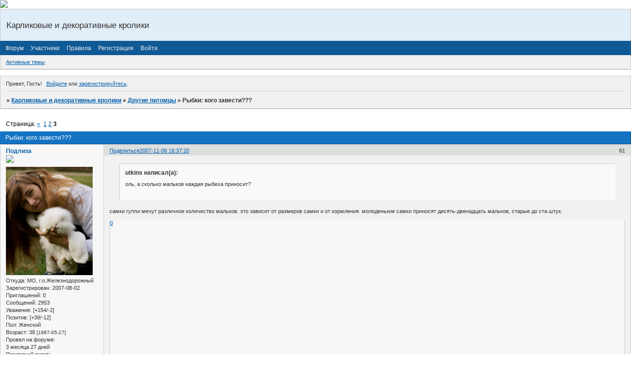

--- FILE ---
content_type: text/html; charset=windows-1251
request_url: http://podliza.funbb.ru/viewtopic.php?id=106&p=3
body_size: 10758
content:
<!DOCTYPE html PUBLIC "-//W3C//DTD XHTML 1.0 Strict//EN" "http://www.w3.org/TR/xhtml1/DTD/xhtml1-strict.dtd">
<html xmlns="http://www.w3.org/1999/xhtml" xml:lang="ru" lang="ru" dir="ltr" prefix="og: http://ogp.me/ns#">
<head>
<meta http-equiv="Content-Type" content="text/html; charset=windows-1251">
<meta name="viewport" content="width=device-width, initial-scale=1.0">
<title>Рыбки: кого завести???</title>
<meta property="og:title" content="Рыбки: кого завести???"><meta property="og:url" content="http://podliza.funbb.ru/viewtopic.php?id=106&amp;amp;p=3"><script type="text/javascript">
try{self.document.location.hostname==parent.document.location.hostname&&self.window!=parent.window&&self.parent.window!=parent.parent.window&&document.write('</he'+'ad><bo'+'dy style="display:none"><plaintext>')}catch(e){}
try{if(top===self&&location.hostname.match(/^www\./))location.href=document.URL.replace(/\/\/www\./,'//')}catch(e){}
var FORUM = new Object({ set : function(prop, val){ try { eval("this."+prop+"=val"); } catch (e) {} }, get : function(prop){ try { var val = eval("this."+prop); } catch (e) { var val = undefined; } return val; }, remove : function(prop, val){ try { eval("delete this."+prop); } catch (e) {} } });
FORUM.set('topic', { "subject": "Рыбки: кого завести???", "closed": "0", "num_replies": "66", "num_views": "4277", "forum_id": "20", "forum_name": "Другие питомцы", "moderators": { "4209": "innagre" }, "language": { "share_legend": "Расскажите друзьям!", "translate": "Перевести", "show_original": "Показать оригинал" } });
// JavaScript переменные форума
var BoardID = 73999;
var BoardCat = 26;
var BoardStyle = 'Custom';
var ForumAPITicket = 'f93c31a734b8255cd6df7778f3f9ca22521335a5';
var GroupID = 3;
var GroupTitle = 'Гость';
var GroupUserTitle = '';
var PartnerID = 1;
var RequestTime = 1768356255;
var StaticURL = 'http://forumstatic.ru';
var AvatarsURL = 'http://forumavatars.ru';
var FilesURL = 'http://forumstatic.ru';
var ScriptsURL = 'http://forumscripts.ru';
var UploadsURL = 'http://upforme.ru';
</script>
<script type="text/javascript" src="/js/libs.min.js?v=4"></script>
<script type="text/javascript" src="/js/extra.js?v=4"></script>
<link rel="alternate" type="application/rss+xml" href="http://podliza.funbb.ru/export.php?type=rss&amp;tid=106" title="RSS" />
<link rel="top" href="http://podliza.funbb.ru" title="Форум" />
<link rel="author" href="http://podliza.funbb.ru/userlist.php" title="Участники" />
<link rel="up" title="Другие питомцы" href="http://podliza.funbb.ru/viewforum.php?id=20" />
<link rel="first" title="Страница темы 1" href="http://podliza.funbb.ru/viewtopic.php?id=106" />
<link rel="prev" title="Страница темы 2" href="http://podliza.funbb.ru/viewtopic.php?id=106&amp;p=2" />
<link rel="stylesheet" type="text/css" href="http://forumstatic.ru/styles/0001/21/0f/style.0.css" />
<link rel="stylesheet" type="text/css" href="/style/extra.css?v=23" />
<link rel="stylesheet" type="text/css" href="/style/mobile.css?v=5" />
<script type="text/javascript">$(function() { $('#register img[title],#profile8 img[title]').tipsy({fade: true, gravity: 'w'}); $('#viewprofile img[title],.post-author img[title]:not(li.pa-avatar > img),.flag-i[title]').tipsy({fade: true, gravity: 's'}); });</script>
<script>window.yaContextCb=window.yaContextCb||[]</script><script src="https://yandex.ru/ads/system/context.js" async></script>
</head>
<body>

<!-- body-header -->
<div id="pun_wrap">
<div id="pun" class="ru isguest gid3">
<div id="pun-viewtopic" class="punbb" data-topic-id="106" data-forum-id="20" data-cat-id="4">


<div id="mybb-counter" style="display:none">
<script type="text/javascript"> (function(m,e,t,r,i,k,a){m[i]=m[i]||function(){(m[i].a=m[i].a||[]).push(arguments)}; m[i].l=1*new Date(); for (var j = 0; j < document.scripts.length; j++) {if (document.scripts[j].src === r) { return; }} k=e.createElement(t),a=e.getElementsByTagName(t)[0],k.async=1,k.src=r,a.parentNode.insertBefore(k,a)}) (window, document, "script", "https://mc.yandex.ru/metrika/tag.js", "ym"); ym(201230, "init", { clickmap:false, trackLinks:true, accurateTrackBounce:true });

</script> <noscript><div><img src="https://mc.yandex.ru/watch/201230" style="position:absolute; left:-9999px;" alt="" /></div></noscript>
</div>

<div id="html-header">
	<img src="http://i055.radikal.ru/1406/b4/2626d4b23e94.jpg
" width="100%" border="0">

<style>/*Убрать "Закрыто и "Важно"*/
.stickytext,.closedatafield{ display:none;}</style>

<script language="JavaScript">
str=document.URL
if(str.substring(str.lastIndexOf('/')+1)=="" || str.substring(str.lastIndexOf('/')+1)=="index.php")
  document.write("<style>#forum_f53,#forum_f46,#forum_f56,#forum_f45,#forum_f54,#forum_f58,#forum_f57,#forum_f60,#forum_f59,#forum_f47,#forum_f49,#forum_f51,#forum_f52,#forum_f48,#forum_f61,#forum_f63,#forum_f65,#forum_f66,#forum_f67,#forum_f62,#forum_f72,#forum_f68, #forum_f69, #forum_f70, #forum_f73, #forum_f74, #forum_f75, #forum_f76, #forum_f77, #forum_f78, #forum_f79, #forum_f80, #forum_f33, #forum_f3, #forum_f36{display:none}</style>")
</script>







<style>
#pun {margin: auto; width : 100%;}
</style>






<style type="text/css">
#spo_all {width: 95%; margin: 0 auto 0 auto;}
#spo_top {border: 0px solid; color: #000; font-weight: bold; font-family: "Courier New", Courier, monospace; font-size: 12px; margin: 8px auto 0 auto;
padding: 0px; height: 28px; cursor: pointer;}
#spoiler4 { background: #FAFCFE; border: 1px dotted #000; border-top: 0; padding: 4px; margin: 0 auto 8px auto; display:none;}
#spo_option { font-weight:bold; cursor:pointer; float:left;}
#spo_desc { float:right;}
</style>
</div>

<div id="pun-title" class="section">
	<table id="title-logo-table" cellspacing="0">
		<tbody id="title-logo-tbody">
			<tr id="title-logo-tr">
				<td id="title-logo-tdl" class="title-logo-tdl">
					<h1 class="title-logo"><span>Карликовые и декоративные кролики</span></h1>
				</td>
				<td id="title-logo-tdr" class="title-logo-tdr"><!-- banner_top --></td>
			</tr>
		</tbody>
	</table>
</div>

<div id="pun-navlinks" class="section">
	<h2><span>Меню навигации</span></h2>
	<ul class="container">
		<li id="navindex"><a href="http://podliza.funbb.ru/"><span>Форум</span></a></li>
		<li id="navuserlist"><a href="http://podliza.funbb.ru/userlist.php" rel="nofollow"><span>Участники</span></a></li>
		<li id="navrules"><a href="http://podliza.funbb.ru/misc.php?action=rules" rel="nofollow"><span>Правила</span></a></li>
		<li id="navregister"><a href="http://podliza.funbb.ru/register.php" rel="nofollow"><span>Регистрация</span></a></li>
		<li id="navlogin"><a href="http://podliza.funbb.ru/login.php" rel="nofollow"><span>Войти</span></a></li>
	</ul>
</div>

<div id="pun-ulinks" class="section" onclick="void(0)">
	<h2><span>Пользовательские ссылки</span></h2>
	<ul class="container">
		<li class="item1"><a href="http://podliza.funbb.ru/search.php?action=show_recent">Активные темы</a></li>
	</ul>
</div>

<!-- pun_announcement -->

<div id="pun-status" class="section">
	<h2><span>Информация о пользователе</span></h2>
	<p class="container">
		<span class="item1">Привет, Гость!</span> 
		<span class="item2"><a href="/login.php" rel="nofollow">Войдите</a> или <a href="/register.php" rel="nofollow">зарегистрируйтесь</a>.</span> 
	</p>
</div>

<div id="pun-break1" class="divider"><hr /></div>

<div id="pun-crumbs1" class="section">
	<p class="container crumbs"><strong>Вы здесь</strong> <em>&#187;&#160;</em><a href="http://podliza.funbb.ru/">Карликовые и декоративные кролики</a> <em>&#187;&#160;</em><a href="http://podliza.funbb.ru/viewforum.php?id=20">Другие питомцы</a> <em>&#187;&#160;</em>Рыбки: кого завести???</p>
</div>

<div id="pun-break2" class="divider"><hr /></div>

<div class="section" style="border:0 !important;max-width:100%;overflow:hidden;display:flex;justify-content:center;max-height:250px;overflow:hidden;min-width:300px;">
		<!-- Yandex.RTB R-A-506326-1 -->
<div id="yandex_rtb_R-A-506326-1"></div>
<script>window.yaContextCb.push(()=>{
  Ya.Context.AdvManager.render({
    renderTo: 'yandex_rtb_R-A-506326-1',
    blockId: 'R-A-506326-1'
  })
})</script>
</div>

<div id="pun-main" class="main multipage">
	<h1><span>Рыбки: кого завести???</span></h1>
	<div class="linkst">
		<div class="pagelink">Страница: <a class="prev" href="http://podliza.funbb.ru/viewtopic.php?id=106&amp;p=2">&laquo;</a>&#160;&#160;<a href="http://podliza.funbb.ru/viewtopic.php?id=106">1</a>&#160;<a href="http://podliza.funbb.ru/viewtopic.php?id=106&amp;p=2">2</a>&#160;<strong>3</strong></div>
	</div>
	<div id="topic_t106" class="topic">
		<h2><span class="item1">Сообщений</span> <span class="item2">61 страница 67 из 67</span></h2>
		<div id="p6109" class="post toppost topic-starter" data-posted="1194356240" data-user-id="2" data-group-id="1">
			<h3><span><a class="sharelink" rel="nofollow" href="#p6109" onclick="return false;">Поделиться</a><strong>61</strong><a class="permalink" rel="nofollow" href="http://podliza.funbb.ru/viewtopic.php?id=106&amp;p=3#p6109">2007-11-06 16:37:20</a></span></h3>
			<div class="container">
							<div class="post-author topic-starter">
								<ul>
						<li class="pa-author"><span class="acchide">Автор:&nbsp;</span><a href="http://podliza.funbb.ru/profile.php?id=2" rel="nofollow">Подлиза</a></li>
						<li class="pa-title"><a target="_blank" href="http://www.radikal.ru"><img src="http://s58.radikal.ru/i162/0808/73/9bb416e73fd0.jpg" ></a></li>
						<li class="pa-avatar item2"><img src="http://forumavatars.ru/img/avatars/0001/21/0f/2-1277660286.jpg" alt="Подлиза" title="Подлиза" /></li>
						<li class="pa-from"><span class="fld-name">Откуда:</span> МО, г.о.Железнодорожный</li>
						<li class="pa-reg"><span class="fld-name">Зарегистрирован</span>: 2007-08-02</li>
						<li class="pa-invites"><span class="fld-name">Приглашений:</span> 0</li>
						<li class="pa-posts"><span class="fld-name">Сообщений:</span> 2953</li>
						<li class="pa-respect"><span class="fld-name">Уважение:</span> <span>[+154/-2]</span></li>
						<li class="pa-positive"><span class="fld-name">Позитив:</span> <span>[+39/-12]</span></li>
						<li class="pa-sex"><span class="fld-name">Пол:</span> Женский</li>
						<li class="pa-age"><span class="fld-name">Возраст:</span> 38 <span style="font-size:0.9em; vertical-align:top">[1987-05-27]</span></li>
						<li class="pa-time-visit"><span class="fld-name">Провел на форуме:</span><br />3 месяца 27 дней</li>
						<li class="pa-last-visit"><span class="fld-name">Последний визит:</span><br />2019-06-20 22:40:08</li>
				</ul>
			</div>
					<div class="post-body">
					<div class="post-box">
						<div id="p6109-content" class="post-content">
<div class="quote-box answer-box"><cite>utkins написал(а):</cite><blockquote><p>Оль, а сколько мальков каждая рыбеха приносит?</p></blockquote></div><p>Самки гуппи мечут различное количество мальков. Это зависит от размеров самки и от кормления. Молоденькие самки приносят десять-двенадцать мальков, старые до ста штук.</p>
						</div>
			<div class="post-rating"><p class="container"><a title="Вы не можете дать оценку участнику">0</a></p></div>
					</div>
					<div class="clearer"><!-- --></div>
				</div>
			</div>
		</div>
		<div id="p6120" class="post altstyle" data-posted="1194380258" data-user-id="65" data-group-id="7">
			<h3><span><a class="sharelink" rel="nofollow" href="#p6120" onclick="return false;">Поделиться</a><strong>62</strong><a class="permalink" rel="nofollow" href="http://podliza.funbb.ru/viewtopic.php?id=106&amp;p=3#p6120">2007-11-06 23:17:38</a></span></h3>
			<div class="container">
							<div class="post-author">
								<ul>
						<li class="pa-author"><span class="acchide">Автор:&nbsp;</span><a href="http://podliza.funbb.ru/profile.php?id=65" rel="nofollow">Seagull</a></li>
						<li class="pa-title"><img src="http://i016.radikal.ru/0711/af/9e31a8afbff0.jpg"></li>
						<li class="pa-avatar item2"><img src="http://forumavatars.ru/img/avatars/0001/21/0f/65-0.jpg" alt="Seagull" title="Seagull" /></li>
						<li class="pa-from"><span class="fld-name">Откуда:</span> Narva</li>
						<li class="pa-reg"><span class="fld-name">Зарегистрирован</span>: 2007-09-28</li>
						<li class="pa-invites"><span class="fld-name">Приглашений:</span> 0</li>
						<li class="pa-posts"><span class="fld-name">Сообщений:</span> 343</li>
						<li class="pa-respect"><span class="fld-name">Уважение:</span> <span>[+5/-0]</span></li>
						<li class="pa-positive"><span class="fld-name">Позитив:</span> <span>[+5/-0]</span></li>
						<li class="pa-sex"><span class="fld-name">Пол:</span> Женский</li>
						<li class="pa-age"><span class="fld-name">Возраст:</span> 33 <span style="font-size:0.9em; vertical-align:top">[1992-04-06]</span></li>
						<li class="pa-time-visit"><span class="fld-name">Провел на форуме:</span><br />2 дня 22 часа</li>
						<li class="pa-last-visit"><span class="fld-name">Последний визит:</span><br />2008-07-10 13:40:45</li>
				</ul>
			</div>
					<div class="post-body">
					<div class="post-box">
						<div id="p6120-content" class="post-content">
<div class="quote-box answer-box"><cite>Подлиза написал(а):</cite><blockquote><p>погибла от старости золотая рыбка</p></blockquote></div><p>давно хотела узнать, а сколько лет они живут?</p>
						</div>
			<div class="post-rating"><p class="container"><a title="Вы не можете дать оценку участнику">0</a></p></div>
					</div>
					<div class="clearer"><!-- --></div>
				</div>
			</div>
		</div>
		<div id="p35680" class="post topic-starter" data-posted="1239816444" data-user-id="2" data-group-id="1">
			<h3><span><a class="sharelink" rel="nofollow" href="#p35680" onclick="return false;">Поделиться</a><strong>63</strong><a class="permalink" rel="nofollow" href="http://podliza.funbb.ru/viewtopic.php?id=106&amp;p=3#p35680">2009-04-15 21:27:24</a></span></h3>
			<div class="container">
							<div class="post-author topic-starter">
								<ul>
						<li class="pa-author"><span class="acchide">Автор:&nbsp;</span><a href="http://podliza.funbb.ru/profile.php?id=2" rel="nofollow">Подлиза</a></li>
						<li class="pa-title"><a target="_blank" href="http://www.radikal.ru"><img src="http://s58.radikal.ru/i162/0808/73/9bb416e73fd0.jpg" ></a></li>
						<li class="pa-avatar item2"><img src="http://forumavatars.ru/img/avatars/0001/21/0f/2-1277660286.jpg" alt="Подлиза" title="Подлиза" /></li>
						<li class="pa-from"><span class="fld-name">Откуда:</span> МО, г.о.Железнодорожный</li>
						<li class="pa-reg"><span class="fld-name">Зарегистрирован</span>: 2007-08-02</li>
						<li class="pa-invites"><span class="fld-name">Приглашений:</span> 0</li>
						<li class="pa-posts"><span class="fld-name">Сообщений:</span> 2953</li>
						<li class="pa-respect"><span class="fld-name">Уважение:</span> <span>[+154/-2]</span></li>
						<li class="pa-positive"><span class="fld-name">Позитив:</span> <span>[+39/-12]</span></li>
						<li class="pa-sex"><span class="fld-name">Пол:</span> Женский</li>
						<li class="pa-age"><span class="fld-name">Возраст:</span> 38 <span style="font-size:0.9em; vertical-align:top">[1987-05-27]</span></li>
						<li class="pa-time-visit"><span class="fld-name">Провел на форуме:</span><br />3 месяца 27 дней</li>
						<li class="pa-last-visit"><span class="fld-name">Последний визит:</span><br />2019-06-20 22:40:08</li>
				</ul>
			</div>
					<div class="post-body">
					<div class="post-box">
						<div id="p35680-content" class="post-content">
<p>Наши маленькие трыглодитики (только и знают что жрать да плодиться.... и всё мплавают туда-сюда, плавают....):<br /><a href="http://radikal.ru/F/s48.radikal.ru/i119/0904/c7/8bb9e2efebf9.jpg.html" rel="nofollow ugc" target="_blank"><img class="postimg" loading="lazy" src="http://s48.radikal.ru/i119/0904/c7/8bb9e2efebf9t.jpg" alt="http://s48.radikal.ru/i119/0904/c7/8bb9e2efebf9t.jpg" /></a><br />а этот товарищ у нас относительно недавно (пару месяцев):<br /><a href="http://radikal.ru/F/s56.radikal.ru/i153/0904/49/eea4f8cee7fc.jpg.html" rel="nofollow ugc" target="_blank"><img class="postimg" loading="lazy" src="http://s56.radikal.ru/i153/0904/49/eea4f8cee7fct.jpg" alt="http://s56.radikal.ru/i153/0904/49/eea4f8cee7fct.jpg" /></a></p>
						</div>
			<div class="post-rating"><p class="container"><a title="Вы не можете дать оценку участнику">0</a></p></div>
					</div>
					<div class="clearer"><!-- --></div>
				</div>
			</div>
		</div>
		<div id="p35684" class="post altstyle" data-posted="1239821736" data-user-id="10" data-group-id="10">
			<h3><span><a class="sharelink" rel="nofollow" href="#p35684" onclick="return false;">Поделиться</a><strong>64</strong><a class="permalink" rel="nofollow" href="http://podliza.funbb.ru/viewtopic.php?id=106&amp;p=3#p35684">2009-04-15 22:55:36</a></span></h3>
			<div class="container">
							<div class="post-author">
								<ul>
						<li class="pa-author"><span class="acchide">Автор:&nbsp;</span><a href="http://podliza.funbb.ru/profile.php?id=10" rel="nofollow">Ириска</a></li>
						<li class="pa-title">Уважаемый кролик форума</li>
						<li class="pa-avatar item2"><img src="http://forumavatars.ru/img/avatars/0001/21/0f/10-0.jpg" alt="Ириска" title="Ириска" /></li>
						<li class="pa-from"><span class="fld-name">Откуда:</span> Украина, г.Киев</li>
						<li class="pa-reg"><span class="fld-name">Зарегистрирован</span>: 2007-08-13</li>
						<li class="pa-invites"><span class="fld-name">Приглашений:</span> 0</li>
						<li class="pa-posts"><span class="fld-name">Сообщений:</span> 2101</li>
						<li class="pa-respect"><span class="fld-name">Уважение:</span> <span>[+78/-2]</span></li>
						<li class="pa-positive"><span class="fld-name">Позитив:</span> <span>[+53/-0]</span></li>
						<li class="pa-sex"><span class="fld-name">Пол:</span> Женский</li>
						<li class="pa-age"><span class="fld-name">Возраст:</span> 43 <span style="font-size:0.9em; vertical-align:top">[1982-02-14]</span></li>
						<li class="pa-time-visit"><span class="fld-name">Провел на форуме:</span><br />9 дней 2 часа</li>
						<li class="pa-last-visit"><span class="fld-name">Последний визит:</span><br />2010-06-08 07:28:44</li>
				</ul>
			</div>
					<div class="post-body">
					<div class="post-box">
						<div id="p35684-content" class="post-content">
<div class="quote-box answer-box"><cite>Подлиза написал(а):</cite><blockquote><p>а этот товарищ у нас относительно недавно (пару месяцев):</p></blockquote></div><p>Оль, а кто это?</p>
						</div>
			<div class="post-rating"><p class="container"><a title="Вы не можете дать оценку участнику">0</a></p></div>
					</div>
					<div class="clearer"><!-- --></div>
				</div>
			</div>
		</div>
		<div id="p35685" class="post" data-posted="1239822060" data-user-id="480" data-group-id="14">
			<h3><span><a class="sharelink" rel="nofollow" href="#p35685" onclick="return false;">Поделиться</a><strong>65</strong><a class="permalink" rel="nofollow" href="http://podliza.funbb.ru/viewtopic.php?id=106&amp;p=3#p35685">2009-04-15 23:01:00</a></span></h3>
			<div class="container">
							<div class="post-author">
								<ul>
						<li class="pa-author"><span class="acchide">Автор:&nbsp;</span><a href="http://podliza.funbb.ru/profile.php?id=480" rel="nofollow">inna</a></li>
						<li class="pa-title">КЗДЖ"Аркаим"</li>
						<li class="pa-avatar item2"><img src="http://forumavatars.ru/img/avatars/0001/21/0f/480-0.gif" alt="inna" title="inna" /></li>
						<li class="pa-from"><span class="fld-name">Откуда:</span> Санкт-Петербург</li>
						<li class="pa-reg"><span class="fld-name">Зарегистрирован</span>: 2008-10-31</li>
						<li class="pa-invites"><span class="fld-name">Приглашений:</span> 0</li>
						<li class="pa-posts"><span class="fld-name">Сообщений:</span> 469</li>
						<li class="pa-respect"><span class="fld-name">Уважение:</span> <span>[+16/-1]</span></li>
						<li class="pa-positive"><span class="fld-name">Позитив:</span> <span>[+1/-0]</span></li>
						<li class="pa-sex"><span class="fld-name">Пол:</span> Женский</li>
						<li class="pa-age"><span class="fld-name">Возраст:</span> 48 <span style="font-size:0.9em; vertical-align:top">[1977-06-16]</span></li>
						<li class="pa-time-visit"><span class="fld-name">Провел на форуме:</span><br />3 дня 4 часа</li>
						<li class="pa-last-visit"><span class="fld-name">Последний визит:</span><br />2012-11-01 20:31:00</li>
				</ul>
			</div>
					<div class="post-body">
					<div class="post-box">
						<div id="p35685-content" class="post-content">
<p>Ну и у тебя тож аквариум-здорово расслабляет!<br />А креветочек для красоты али с прицелом к будующему пивку завели?<br />Я на выходных на птичке была- себе пару петухов в аквариум подселила, а друзья пару носатых осетров купили-рыбки симпотишные, да и аквариум у них позволяет- правда на сегодня уже подохли обапроизводителя черной икры.</p>
						</div>
			<div class="post-rating"><p class="container"><a title="Вы не можете дать оценку участнику">0</a></p></div>
					</div>
					<div class="clearer"><!-- --></div>
				</div>
			</div>
		</div>
		<div id="p35706" class="post altstyle" data-posted="1239880317" data-user-id="26" data-group-id="10">
			<h3><span><a class="sharelink" rel="nofollow" href="#p35706" onclick="return false;">Поделиться</a><strong>66</strong><a class="permalink" rel="nofollow" href="http://podliza.funbb.ru/viewtopic.php?id=106&amp;p=3#p35706">2009-04-16 15:11:57</a></span></h3>
			<div class="container">
							<div class="post-author">
								<ul>
						<li class="pa-author"><span class="acchide">Автор:&nbsp;</span><a href="http://podliza.funbb.ru/profile.php?id=26" rel="nofollow">НадюшаМ.</a></li>
						<li class="pa-title">Зам. администратора</li>
						<li class="pa-avatar item2"><img src="http://forumavatars.ru/img/avatars/0001/21/0f/26-0.gif" alt="НадюшаМ." title="НадюшаМ." /></li>
						<li class="pa-from"><span class="fld-name">Откуда:</span> г.Сыктывкар</li>
						<li class="pa-reg"><span class="fld-name">Зарегистрирован</span>: 2007-08-27</li>
						<li class="pa-invites"><span class="fld-name">Приглашений:</span> 0</li>
						<li class="pa-posts"><span class="fld-name">Сообщений:</span> 1459</li>
						<li class="pa-respect"><span class="fld-name">Уважение:</span> <span>[+29/-0]</span></li>
						<li class="pa-positive"><span class="fld-name">Позитив:</span> <span>[+21/-1]</span></li>
						<li class="pa-sex"><span class="fld-name">Пол:</span> Женский</li>
						<li class="pa-age"><span class="fld-name">Возраст:</span> 42 <span style="font-size:0.9em; vertical-align:top">[1983-10-02]</span></li>
						<li class="pa-time-visit"><span class="fld-name">Провел на форуме:</span><br />2 дня 20 часов</li>
						<li class="pa-last-visit"><span class="fld-name">Последний визит:</span><br />2015-06-17 12:42:45</li>
				</ul>
			</div>
					<div class="post-body">
					<div class="post-box">
						<div id="p35706-content" class="post-content">
<p>Ничего себе сколько их у тебя... <img src="http://forumstatic.ru/img/smilies/MyBB/light/lol.gif" alt=":D" />&nbsp; Ловить можно!</p>
						</div>
			<div class="post-rating"><p class="container"><a title="Вы не можете дать оценку участнику">0</a></p></div>
					</div>
					<div class="clearer"><!-- --></div>
				</div>
			</div>
		</div>
		<div id="p35757" class="post endpost" data-posted="1239965356" data-user-id="665" data-group-id="8">
			<h3><span><a class="sharelink" rel="nofollow" href="#p35757" onclick="return false;">Поделиться</a><strong>67</strong><a class="permalink" rel="nofollow" href="http://podliza.funbb.ru/viewtopic.php?id=106&amp;p=3#p35757">2009-04-17 14:49:16</a></span></h3>
			<div class="container">
							<div class="post-author">
								<ul>
						<li class="pa-author"><span class="acchide">Автор:&nbsp;</span><a href="http://podliza.funbb.ru/profile.php?id=665" rel="nofollow">Кроля</a></li>
						<li class="pa-title"><img src="http://i005.radikal.ru/0801/07/b0a729e67202.jpg" ></li>
						<li class="pa-avatar item2"><img src="http://forumavatars.ru/img/avatars/0001/21/0f/665-1297881671.jpg" alt="Кроля" title="Кроля" /></li>
						<li class="pa-from"><span class="fld-name">Откуда:</span> Москва</li>
						<li class="pa-reg"><span class="fld-name">Зарегистрирован</span>: 2009-02-22</li>
						<li class="pa-invites"><span class="fld-name">Приглашений:</span> 0</li>
						<li class="pa-posts"><span class="fld-name">Сообщений:</span> 977</li>
						<li class="pa-respect"><span class="fld-name">Уважение:</span> <span>[+30/-0]</span></li>
						<li class="pa-positive"><span class="fld-name">Позитив:</span> <span>[+23/-0]</span></li>
						<li class="pa-sex"><span class="fld-name">Пол:</span> Женский</li>
						<li class="pa-age"><span class="fld-name">Возраст:</span> 37 <span style="font-size:0.9em; vertical-align:top">[1988-09-22]</span></li>
						<li class="pa-time-visit"><span class="fld-name">Провел на форуме:</span><br />14 дней 21 час</li>
						<li class="pa-last-visit"><span class="fld-name">Последний визит:</span><br />2019-02-02 22:51:23</li>
				</ul>
			</div>
					<div class="post-body">
					<div class="post-box">
						<div id="p35757-content" class="post-content">
<div class="quote-box answer-box"><cite>Подлиза написал(а):</cite><blockquote><p>Наши маленькие трыглодитики</p></blockquote></div><p>Ой, надо же, какие красивые....))) Все такие разные)</p>
						</div>
			<div class="post-rating"><p class="container"><a title="Вы не можете дать оценку участнику">0</a></p></div>
					</div>
					<div class="clearer"><!-- --></div>
				</div>
			</div>
		</div>
	</div>
	<div class="linksb">
		<div class="pagelink">Страница: <a class="prev" href="http://podliza.funbb.ru/viewtopic.php?id=106&amp;p=2">&laquo;</a>&#160;&#160;<a href="http://podliza.funbb.ru/viewtopic.php?id=106">1</a>&#160;<a href="http://podliza.funbb.ru/viewtopic.php?id=106&amp;p=2">2</a>&#160;<strong>3</strong></div>
	</div>
	<div class="section" style="border:0 !important; max-width:100%;text-align:center;overflow:hidden;max-height:250px;overflow:hidden;min-width:300px;">
		<!-- Yandex.RTB R-A-506326-3 -->
<div id="yandex_rtb_R-A-506326-3"></div>
<script>window.yaContextCb.push(()=>{
  Ya.Context.AdvManager.render({
    renderTo: 'yandex_rtb_R-A-506326-3',
    blockId: 'R-A-506326-3'
  })
})</script>
<script async src="https://cdn.digitalcaramel.com/caramel.js"></script>
<script>window.CaramelDomain = "mybb.ru"</script>
</div>
	<div id="similar-topics" class="formal">
		<h2><span>Похожие темы</span></h2>
		<div class="container">
			<table cellspacing="0" cellpadding="0">
				<tr valign="top">
					<td class="st-tcl"><a href="http://podliza.funbb.ru/viewtopic.php?id=2971">Взмах хвоста и блеск чешуйки&gt;&gt;Подводный мир дома!!!!!!!</a></td>
					<td class="st-tc2"><a href="http://podliza.funbb.ru/viewforum.php?id=20">Другие питомцы</a></td>
					<td class="st-tcr">2015-01-26</td>
				</tr>
				<tr valign="top">
					<td class="st-tcl"><a href="http://podliza.funbb.ru/viewtopic.php?id=5282">Подскажите пожалуйста!!)))&gt;&gt;</a></td>
					<td class="st-tc2"><a href="http://podliza.funbb.ru/viewforum.php?id=32">Что важно узнать перед приобретением крольчонка</a></td>
					<td class="st-tcr">2013-01-10</td>
				</tr>
				<tr valign="top">
					<td class="st-tcl"><a href="http://podliza.funbb.ru/viewtopic.php?id=5717">Питомник &quot;Сириус&quot; карликовые кролики&gt;&gt;г. Кострома</a></td>
					<td class="st-tc2"><a href="http://podliza.funbb.ru/viewforum.php?id=14">Мой кролик</a></td>
					<td class="st-tcr">2015-01-28</td>
				</tr>
				<tr valign="top">
					<td class="st-tcl"><a href="http://podliza.funbb.ru/viewtopic.php?id=6142">Клёпа и Компания&gt;&gt;продолжение!</a></td>
					<td class="st-tc2"><a href="http://podliza.funbb.ru/viewforum.php?id=14">Мой кролик</a></td>
					<td class="st-tcr">2016-07-17</td>
				</tr>
			</table>
		</div>
	</div>
</div>
<script type="text/javascript">$(document).trigger("pun_main_ready");</script>

<!-- pun_stats -->

<!-- banner_mini_bottom -->

<!-- banner_bottom -->

<!-- bbo placeholder-->

<div id="pun-break3" class="divider"><hr /></div>

<div id="pun-crumbs2" class="section">
	<p class="container crumbs"><strong>Вы здесь</strong> <em>&#187;&#160;</em><a href="http://podliza.funbb.ru/">Карликовые и декоративные кролики</a> <em>&#187;&#160;</em><a href="http://podliza.funbb.ru/viewforum.php?id=20">Другие питомцы</a> <em>&#187;&#160;</em>Рыбки: кого завести???</p>
</div>

<div id="pun-break4" class="divider"><hr /></div>

<div id="pun-about" class="section">
	<p class="container">
		<span class="item1" style="padding-left:0"><a title="создать форум бесплатно" href="//mybb.ru/" target="_blank">создать форум бесплатно</a></span>
	</p>
</div>
<script type="text/javascript">$(document).trigger("pun_about_ready"); if (typeof ym == 'object') {ym(201230, 'userParams', {UserId:1, is_user:0}); ym(201230, 'params', {forum_id: 73999});}</script>


<div id="html-footer" class="section">
	<div class="container"><!-- Поисковые боты (расширенный список)-->
<div class=botlist style='display:none'>
<p>Yandex,#9E8DA7,95.108.,77.88.,93.158.</p> 
<p>Google,#9E8DA7,66.249.</p> 
<p>Mail,#9E8DA7,94.100.,217.69.134.,217.69.136.</p>
<p>Rambler,#9E8DA7,81.19.</p>
<p>Yahoo!,#9E8DA7,67.195.,72.30.,74.6.,202.160.</p>
<p>Bing,#9E8DA7,207.46.,65.52.,65.55.,157.55.</p>
<p>Baidu,#9E8DA7,119.63.,123.125.,220.181.</p>
<p>Ask,#9E8DA7,66.235.</p>
<p>Ezooms,#9E8DA7,208.115.111.</p>
<p>Aport,#9E8DA7,194.67.</p>
</div>

<script>var L0=$("#navlogout").html(),L=$(".punbb").attr("id");if((L0!=null)&&(GroupID<3)&&(L=="pun-index"||L=="pun-online")){var Botlist={},L=[];$(".botlist p").each(function(j){L[j]=$(this).text().split(",");Botlist[L[j][0]]=L[j]});$.ajax({type:'GET',url:'online.php',success:function(data){$(data).find('div#pun-online td.tcl:first-child').map(function(){var OnlineIP=$(this).find('a').attr('title');Str='<a href="/online.php" class="bot" title="';for(var key in Botlist){for(i=2;i<Botlist[key].length;i++){var pattern="^"+Botlist[key][i],regexp=new RegExp(pattern,"ig");if(OnlineIP.search(regexp)!=-1){var L=Str+OnlineIP+'"><span style="color:'+Botlist[key][1]+';" >&nbsp;, '+Botlist[key][0]+'[bot]</span></a>';$('li#onlinelist.item5 span:first').append(L);}}}})}});$('div#pun-online td.tcl a:contains("Гость")').map(function(){OnIP=$(this).attr('title');for(var key in Botlist){for(i=2;i<Botlist[key].length;i++){var pattern="^"+Botlist[key][i],regexp=new RegExp(pattern,"ig");if(OnIP.search(regexp)!=-1){$(this).html(Botlist[key][0]+'[bot]').css({'color':Botlist[key][1]})}}}})}</script>


<!--Скрытие текста-->
<script>
function op(obj) {
x=document.getElementById(obj);
if(x.style.display == "none") x.style.display = "block";
else x.style.display = "none"
}
</script>
<script type="text/javascript">
function to(username)
{insert('[b]' + username + '[/b]' + ', ');}
</script>
<script>
document.getElementsByClassName = function(clsName){
    var retVal = new Array();
    var elements = document.getElementsByTagName("*");
    for(var i = 0;i < elements.length;i++){
        if(elements[i].className.indexOf(" ") >= 0){
            var classes = elements[i].className.split(" ");
            for(var j = 0;j < classes.length;j++){
                if(classes[j] == clsName)
                    retVal.push(elements[i]);
            }
        }
        else if(elements[i].className == clsName)
            retVal.push(elements[i]);
    }
    return retVal;
}

if (GroupID && GroupID >= 4)
{
   var arr = document.getElementsByClassName('pl-edit');

   if (arr && arr.length > 1)
   {

      for (var i = 0; i < arr.length - 1; i++)
      {
         arr[i].innerHTML = '';
      }
   }

}
</script>

<script type="text/javascript">
var p = document.getElementsByTagName("p");
if(document.URL.indexOf("post.php?fid=") != -1){
  for(i=0; i<p.length; i++){
    if(p[i].className=="inputfield required longinput"){
      p[i].innerHTML += "<input class='button' type='button' value='Поиск схожих тем' onclick='StartSearch()' style='width: 150px;' /><iframe frameborder=0 name='searchFrame' id='searchFrameId' width='100%' height='300px' src='' style='display: none; border: 1px solid #000; width: 99%;'></iframe>";
    }
  }
}
function StartSearch(){
var word=document.getElementById("fld3").value
document.getElementById("searchFrameId").style.display=''
parent.frames['searchFrame'].document.location.href='search.php?action=search&keywords='+word+'&author=&forum=-1&search_in=all&sort_by=0&sort_dir=DESC&show_as=topics&searchajax=1#searchajax'
}
if(document.URL.indexOf("#searchajax")!=-1){
document.write('<style type="text/css">#pun-navlinks, #pun-ulinks, #pun-announcement, #pun-status, #pun-crumbs1, #pun-crumbs2, #pun-about, #html-footer, #pun-break1, #pun-break3, #pun-break4 {display: none;}</style>');
var puntitle = document.getElementById('pun-title');
puntitle.parentNode.removeChild(puntitle);
var a = document.getElementsByTagName("a")
for(q=0; q<a.length; q++){
	a[q].target="_parent"
}
}
</script>

<script type="text/javascript">
var td = document.getElementsByClassName("tcl")
for(i=0;i<td.length;i++){
td[i].setAttribute("onmouseover", "this.style.backgroundColor='white'")
td[i].setAttribute("onmouseout", "this.style.backgroundColor=''")
}
</script>

<script src="/export.php?type=js&max=10" type="text/javascript"></script>
<script type="text/javascript">
var html='';
var ts = '';
var mo = '';
var hh = '';
var mm = '';
var i = 0;
for(i=0;i<content.length;i++) {
	ts = new Date();
	ts.setTime(1000*content[i][0]);
	mo = ts.getMonth()+1;
	if (mo<10) mo='0'+mo;
	hh = ts.getHours();
	mm = ts.getMinutes()+'';
	if (mm<10) mm='0'+mm;
	ts = ts.getDate()+'.'+mo+' '+hh+':'+mm;
html2="</tr></tbody></table></div>"
html1="<h2>Последние 10 сообщений форума</h2><div class=\"container\"><table cellspacing=\"0\" width=100%><thead><tr><th scope=\"col\">Автор</th><th scope=\"col\">Время</th><th scope=\"col\">Последнее сообщение</th></tr></thead><tbody class=\"hasicon\">"
html+='<tr><td>'+content[i][1]+'</td><td class=\"tc2\">'+ts+'<td class=\"tcr\"><a href=\"'+content[i][2]+'\" target=\"_blank\">'+content[i][3]+'</a><br /></td></tr>';
}

var arr=document.getElementsByTagName("div")
i=0
str=document.URL
while(arr[i] ){
if((str.substring(str.lastIndexOf('/')+1)=="" || str.substring(str.lastIndexOf('/')+1)=="index.php") && arr[i].className=="statscon"){
name=arr[i].innerHTML
name=name.substring(0)
arr[i].innerHTML=""+html1+""+html+""+html2+"<br><h2>Общая статистика</h2>"+name+""
}
i++
}
</script>

<script type="text/javascript">
if (!document.getElementById('navprofile'))
{
var posti=document.getElementById("pun-main").getElementsByTagName("div")
var oj=0
for (oj=0; oj<=(posti.length-1); oj++)
{if (posti[oj].className=="post-content")
{posti[oj].innerHTML=posti[oj].innerHTML.toLowerCase().replace(/<a href/g, "<font color='red'>Зарегистрируйтесь чтобы увидеть ссылки</font><a style='display: none;' href")}}
}
</script>

<script type="text/javascript">
if (document.URL.indexOf("viewforum")!=-1)
{var trs=document.getElementById('pun-main').getElementsByTagName("table")[0].rows
var io=1
for (io=1; io<=(trs.length-1); io++)
{if ((trs[io].className.indexOf("isticky")!=-1)&&(io==1))
{var portant=document.getElementById('pun-main').getElementsByTagName("table")[0].insertRow(1)
var im=portant.insertCell(0)
im.innerHTML="Важные темы"
im.style.color="#0000FF"
im.style.backgroundColor="#FFFFFF"
im.colSpan="4"}
else if ((trs[io].className.indexOf("isticky")!=-1)&&(trs[io+1].className.indexOf('isticky')==-1))
{var normal=document.getElementById('pun-main').getElementsByTagName("table")[0].insertRow(io+1)
var normal1=normal.insertCell(0)
normal1.innerHTML="Темы форума"
normal1.style.color="#0000FF"
normal1.style.backgroundColor="#FFFFFF"
normal1.colSpan="4"
}}}
</script>

<script type="text/javascript">
var supermod = new Array("voraa","malia-05")

var mod=document.getElementsByTagName("span")
var str
for(x in mod) if(mod[x].className=="modlist"){
for(y in supermod)
    if((pos=mod[x].innerHTML.indexOf(supermod[y]))!=-1)
        mod[x].innerHTML=remName(mod[x].innerHTML,pos)
}

function remName(str,pos){
var pos1=str.indexOf("<A href"),pos2=str.indexOf("<A href",pos1+1)
if(pos2==-1) return("")

while(pos>pos2 && pos2!=-1){
    pos1=pos2
    pos2=str.indexOf("<A href",pos1+1)
}
if(pos2==-1){
    pos2=str.length-1
    pos1-=2
} 
return (str.substring(0,pos1)+str.substring(pos2,str.length))
}
</script>

<script type="text/javascript">
var theme=document.getElementById('pun-main').getElementsByTagName("h1")[0].innerHTML
if (theme.indexOf("&gt;&gt;")!=-1)
{if (theme.indexOf("Редактирование")!=-1)
{document.getElementById('pun-main').getElementsByTagName("h1")[0].innerHTML=theme.substring(0, theme.indexOf("&gt;&gt;"))+" - Редактирование сообщения</span>"}
else
{document.getElementById('pun-main').getElementsByTagName("h1")[0].innerHTML=theme.substring(0, theme.indexOf("&gt;&gt;"))+"</span>"}}
</script>

<script type="text/javascript">
var descs=document.getElementsByTagName("td")
var z=0
for (z=0; z<=(descs.length-1); z++)
{if (descs[z].innerHTML.indexOf("&gt;&gt;")!=-1)
{if (descs[z].className=="tcl")
{descs[z].innerHTML=descs[z].innerHTML.substring(0, descs[z].innerHTML.indexOf("&gt;&gt;"))+"</a><br />"+"<font size='1'>"+descs[z].innerHTML.substring((descs[z].innerHTML.indexOf("&gt;&gt;")+8), (descs[z].innerHTML.toLowerCase().indexOf("</a>")))+"</font>"+descs[z].innerHTML.substr((descs[z].innerHTML.toLowerCase().indexOf("</a>")+4))
}
else
{descs[z].getElementsByTagName("a")[0].innerHTML=descs[z].getElementsByTagName("a")[0].innerHTML.substring(0, descs[z].getElementsByTagName("a")[0].innerHTML.indexOf("&gt;"))
}}}
</script>

<script type="text/javascript">
if (document.getElementById('pun-main').getElementsByTagName("h1")[0].innerHTML.indexOf("Начать новую")!=-1)
{document.getElementsByTagName("form")[0].innerHTML=document.getElementsByTagName("form")[0].innerHTML.substring(0, (document.getElementsByTagName("form")[0].innerHTML.indexOf("areafield")-10))+"<p><label for='descr'>Описание</label><br />"+"<span class='input'>"+"<input id='descr'"+" type='text'"+" size='80'"+" maxlength='35' /></span></p>"+document.getElementsByTagName("form")[0].innerHTML.substr( (document.getElementsByTagName("form")[0].innerHTML.indexOf("areafield")-10))
if (document.getElementById('fld3').value.indexOf(">>")!=-1)
{
document.getElementById('descr').value=document.getElementById('fld3').value.substr(document.getElementById('fld3').value.indexOf(">>")+2)
document.getElementById('fld3').value=document.getElementById('fld3').value.substring(0, document.getElementById('fld3').value.indexOf(">>"))
}

document.getElementsByName("submit")[0].onclick=addDesc
document.getElementsByName("preview")[0].onclick=addDesc}
function addDesc()
{document.getElementById('fld3').value=document.getElementById('fld3').value+">>"+document.getElementById('descr').value
return true}
</script>

<script type="text/javascript">
forum = "http://podliza.funbb.ru"

str = document.getElementById("navpm").innerHTML
loc = new String(document.location)

if( (str.indexOf("(") != -1) && document.referrer.indexOf(forum)==-1 && loc.indexOf('messages.php')==-1)
{  
  count = parseInt(str.substring(str.indexOf("(")+1,str.indexOf(")")))

  if (count==1) text="У вас есть 1 новое сообщение"
  else if (count>1 && count<5) text="У вас есть " +count+" новых сообщения"
  else text="У вас есть " +count+" новых сообщений"

  msg =  "<div id=\"new-mes\" class=\"container\" style=\"position: absolute; z-index=2; left: 40%;\">"
  msg += text
  msg += "<br><a href=\"\" onclick=\"document.location.replace('messages.php'); document.getElementById('new-mes').style.display='none';return false;\">Посмотреть личные сообщения</a>"
  msg +="<br><a href=\"\" onclick=\"document.getElementById('new-mes').style.display='none'; return false\">Закрыть окно</a>\r\n"  
  msg += "</div>"

  document.getElementById("pun-status").innerHTML += msg
}
</script>


<script language="JavaScript">

str=document.URL
page=str.substring(str.lastIndexOf('/')+1)
str = new String(document.getElementById("pun-status").innerHTML);

if(page.indexOf("profile.php")!= -1 && !document.getElementById("navprofile")  ) 
     document.URL=document.referrer
</script>
<DIV align="center"> 
<NOSCRIPT>&lt;img src="http://counter.rambler.ru/top100.cnt?1502855" alt="" width="1" height="1" border="0"&gt;</NOSCRIPT>
 


<script type="text/javascript">
var gaJsHost = (("https:" == document.location.protocol) ? "https://ssl." : "http://www.");
document.write(unescape("%3Cscript src='" + gaJsHost + "google-analytics.com/ga.js' type='text/javascript'%3E%3C/script%3E"));
</script>
<script type="text/javascript">
try {
var pageTracker = _gat._getTracker("UA-8841093-6");
pageTracker._trackPageview();
} catch(err) {}</script>
<!-- begin of Top100 logo -->
<a href="http://top100.rambler.ru/top100/"><img src="https://scounter.rambler.ru/img/top100/banner-88x31-rambler-blue3.gif" alt="Rambler's Top100" width="88" height="31" border="0" /></a>
<!-- end of Top100 logo --></div>
</div>

</div>
</div>
</div>




</body>
</html>
